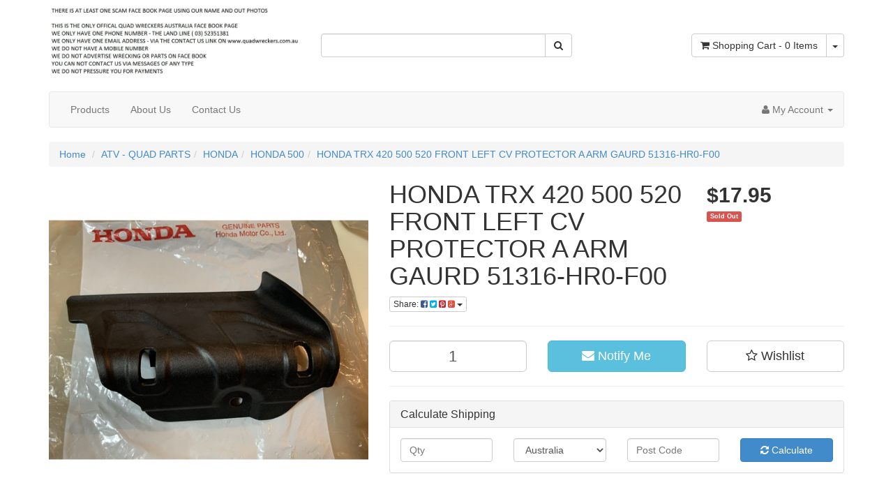

--- FILE ---
content_type: text/html; charset=utf-8
request_url: https://www.quadwreckers.com.au/honda-trx-420-500-520-front-left-cv-protector-a-ar
body_size: 25103
content:
<!DOCTYPE html>
<html lang="en">
<head>
<meta http-equiv="Content-Type" content="text/html; charset=utf-8"/>
<meta name="keywords" content="HONDA,HONDA TRX 420 500 520 FRONT LEFT CV PROTECTOR A ARM GAURD 51316-HR0-F00"/>
<meta name="description" content="HONDA TRX 420 500 520 FRONT LEFT CV PROTECTOR A ARM GAURD 51316-HR0-F00"/>
<meta name="viewport" content="width=device-width, initial-scale=1.0, user-scalable=0"/>
<meta property="og:image" content="https://www.quadwreckers.com.au/assets/full/51316-HR0-F00.jpg?20240629212223"/>
<meta property="og:title" content="HONDA TRX 420 500 520 FRONT LEFT CV PROTECTOR A ARM GAURD 51316-HR0-F00"/>
<meta property="og:site_name" content="quad wreckers australia"/>
<meta property="og:type" content="website"/>
<meta property="og:url" content="https://www.quadwreckers.com.auhttps://www.quadwreckers.com.au/honda-trx-420-500-520-front-left-cv-protector-a-ar"/>
<meta property="og:description" content="HONDA TRX 420 500 520 FRONT LEFT CV PROTECTOR A ARM GAURD 51316-HR0-F00"/>

<title>HONDA TRX 420 500 520 FRONT LEFT CV PROTECTOR A ARM GAURD 51316-HR0-F00</title>
<link rel="canonical" href="https://www.quadwreckers.com.au/honda-trx-420-500-520-front-left-cv-protector-a-ar"/>
<link rel="shortcut icon" href="https://www.quadwreckers.com.au/assets/favicon_logo.png"/>
<link class="theme-selector" rel="stylesheet" type="text/css" href="/assets/themes/skeletal/css/app.css?1759387039" media="all"/>
<link rel="stylesheet" type="text/css" href="/assets/themes/skeletal/css/style.css?1759387039" media="all"/>
<link rel="stylesheet" type="text/css" href="https://maxcdn.bootstrapcdn.com/font-awesome/4.4.0/css/font-awesome.min.css" media="all"/>
<link rel="stylesheet" type="text/css" href="https://cdn.neto.com.au/assets/neto-cdn/jquery_ui/1.11.1/css/custom-theme/jquery-ui-1.8.18.custom.css" media="all"/>
<link rel="stylesheet" type="text/css" href="https://cdn.neto.com.au/assets/neto-cdn/fancybox/2.1.5/jquery.fancybox.css" media="all"/>
<!--[if lte IE 8]>
	<script type="text/javascript" src="https://cdn.neto.com.au/assets/neto-cdn/html5shiv/3.7.0/html5shiv.js"></script>
	<script type="text/javascript" src="https://cdn.neto.com.au/assets/neto-cdn/respond.js/1.3.0/respond.min.js"></script>
<![endif]-->
<!-- Begin: Script 92 -->
<script src="https://js.stripe.com/v3/"></script>
<!-- End: Script 92 -->
<!-- Begin: Script 104 -->
<script
src="https://www.paypal.com/sdk/js?client-id=ARgJYnmK-gAgHdOkMWAWHHSt4QSdOsjDuO-JReSUE-874ZPMPnVDEpJPXKTCK3m_o2feJ-OgvfxeuXtW&currency=AUD&components=messages"
data-namespace="PayPalSDK">
</script>
<!-- End: Script 104 -->

</head>
<body id="n_product" class="n_skeletal">
<div class="container wrapper-header">
	<div class="row row-padded">
		<div class="col-xs-12 col-sm-4 wrapper-logo">
			<a href="https://www.quadwreckers.com.au" title="quad wreckers australia">
				<img class="logo" src="/assets/website_logo.png" alt="quad wreckers australia"/>
			</a>
		</div>
		<div class="col-xs-12 col-sm-4">
			<div class="header-search">
				<form name="productsearch" method="get" action="/">
					<input type="hidden" name="rf" value="kw"/>
					<div class="input-group">
						<input class="form-control ajax_search" value="" id="name_search" autocomplete="off" name="kw" type="text"/>
						<span class="input-group-btn">
							<button type="submit" value="Search" class="btn btn-default"><i class="fa fa-search"></i></button>
						</span>
					</div>
				</form>
			</div>
		</div>
		<div class="hidden-xs col-sm-4 text-right">
			<div id="header-cart" class="btn-group">
				<a href="https://www.quadwreckers.com.au/_mycart?tkn=cart&ts=1769068587378363" class="btn btn-default" id="cartcontentsheader">
					<i class="fa fa-shopping-cart"></i> <span class="visible-lg visible-inline-lg">Shopping Cart</span> - <span rel="a2c_item_count">0</span> Items
				</a>
				<a href="#" class="btn btn-default dropdown-toggle" data-toggle="dropdown"><span class="caret"></span></a>
				<ul class="dropdown-menu">
					<li class="box" id="neto-dropdown">
						<div class="body padding" id="cartcontents"></div>
						<div class="footer"></div>
					</li>
				</ul>
			</div>
		</div>
	</div>
	<div class="row">
		<div class="col-xs-12">
			<div class="navbar navbar-default">
				<div class="navbar-header">
					<ul class="navigation-list list-inline visible-xs nMobileNav">
						<li><a href="#" class="nToggleMenu" data-target=".navbar-responsive-collapse"><span class="icon"><i class="fa fa-bars"></i></span><br>
						Menu</a></li>
						<li><a href="/products"><span class="icon"><i class="fa fa-gift"></i></span><br>
						Shop</a></li>
						<li><a href="https://www.quadwreckers.com.au/_mycart?tkn=cart&ts=1769068587178557"><span class="icon"><i class="fa fa-shopping-cart"></i></span><br>
						Cart (<span rel="a2c_item_count">0</span>)</a></li>
						<li><a href="/_myacct/"><span class="icon"><i class="fa fa-user"></i></span><br>
						Account</a></li>
					</ul>
				</div>
				<div class="navbar-collapse collapse navbar-responsive-collapse">
					<ul class="nav navbar-nav">
						<li class=""> <a href="/products/" >Products </a>
										</li><li class=""> <a href="/about-us/" >About Us </a>
										</li><li class=""> <a href="/form/contact-us/" >Contact Us </a>
										</li>
						</ul>
					<ul class="nav navbar-nav navbar-right hidden-xs">
						<li class="lv1-li navbar-right dropdown dropdown-hover"> <a href="https://www.quadwreckers.com.au/_myacct" ><i class="fa fa-user"></i> <span class="visible-lg visible-inline-lg">My Account</span> <span class="caret"></span></a>
							<ul class="dropdown-menu pull-right">
								<li><a href="https://www.quadwreckers.com.au/_myacct">Account Home</a></li>
								<li><a href="https://www.quadwreckers.com.au/_myacct#orders">Orders</a></li>
								<li><a href="https://www.quadwreckers.com.au/_myacct#quotes">Quotes</a></li>
								<li><a href="https://www.quadwreckers.com.au/_myacct/payrec">Pay Invoices</a></li>
								<li><a href="https://www.quadwreckers.com.au/_myacct/favourites">Favourites</a></li>
								<li><a href="https://www.quadwreckers.com.au/_myacct/wishlist">Wishlists</a></li>
								<li><a href="https://www.quadwreckers.com.au/_myacct/warranty">Resolution Centre</a></li>
								<li><a href="https://www.quadwreckers.com.au/_myacct/edit_account">Edit My Details</a></li>
								<li><a href="https://www.quadwreckers.com.au/_myacct/edit_address">Edit My Address Book</a></li>
								<li class="divider"></li>
								<span nloader-content-id="3lK5awY9OHLVcufggHk9AolVIRsfPre5VE9B0FC9oQM4aRuy77rwMz-AvD2G3RY79UGsf-03B6tEwCHzjdbuxA" nloader-content="[base64]" nloader-data="fAAXkGJSex6IY_XtdLWPKuPwLsB1fPFinsUPX8luDp8"></span></ul>
						</li>
					</ul>
				</div>
			</div>
		</div>
	</div>
</div>
<div id="main-content" class="container" role="main">
	<div class="row">
<div class="col-xs-12">
	<ul class="breadcrumb">
		<li><a href="https://www.quadwreckers.com.au">Home</a></li>
		<li><a href="/atv-quad-parts/">ATV -    QUAD PARTS</a></li><li><a href="/atv-quad-parts/honda/">HONDA</a></li><li><a href="/atv-quad-parts/honda/honda-500/">HONDA 500</a></li><li><a href="/honda-trx-420-500-520-front-left-cv-protector-a-ar">HONDA TRX 420 500 520 FRONT LEFT CV PROTECTOR A ARM GAURD 51316-HR0-F00</a></li>
	</ul>
	<div class="row">
		<div class="col-sm-5">
			<div id="_jstl__images"><input type="hidden" id="_jstl__images_k0" value="template"/><input type="hidden" id="_jstl__images_v0" value="aW1hZ2Vz"/><input type="hidden" id="_jstl__images_k1" value="type"/><input type="hidden" id="_jstl__images_v1" value="aXRlbQ"/><input type="hidden" id="_jstl__images_k2" value="onreload"/><input type="hidden" id="_jstl__images_v2" value=""/><input type="hidden" id="_jstl__images_k3" value="content_id"/><input type="hidden" id="_jstl__images_v3" value="276"/><input type="hidden" id="_jstl__images_k4" value="sku"/><input type="hidden" id="_jstl__images_v4" value="51316-HR0-F00"/><input type="hidden" id="_jstl__images_k5" value="preview"/><input type="hidden" id="_jstl__images_v5" value="y"/><div id="_jstl__images_r"><meta property="og:image" content=""/>

<div class="main-image text-center">
	<a href="/assets/full/51316-HR0-F00.jpg?20240629212223" class=" fancybox" rel="product_images">
		<div class="zoom">
			<img src="/assets/full/51316-HR0-F00.jpg?20240629212223" class="hidden">
			<img src="/assets/thumbL/51316-HR0-F00.jpg?20240629212223" rel="itmimg51316-HR0-F00" alt="HONDA TRX 420 500 520 FRONT LEFT CV PROTECTOR A ARM GAURD 51316-HR0-F00" border="0" id="main-image" itemprop="image">
		</div>
	</a>
</div>
<div class="clear"></div><br />

<div class="clear"></div>
<div class="row">
<div class="col-xs-3">
			<a href="/assets/alt_1/51316-HR0-F00.jpg?20240629212226" class="fancybox" rel="product_images" title="Large View">
				<img src="/assets/alt_1_thumb/51316-HR0-F00.jpg?20240629212226" border="0" class="img-responsive product-image-small" title="Large View">
			</a>
		</div>
</div></div></div>
		</div>
		<div class="col-sm-7">
			<div id="_jstl__header"><input type="hidden" id="_jstl__header_k0" value="template"/><input type="hidden" id="_jstl__header_v0" value="aGVhZGVy"/><input type="hidden" id="_jstl__header_k1" value="type"/><input type="hidden" id="_jstl__header_v1" value="aXRlbQ"/><input type="hidden" id="_jstl__header_k2" value="preview"/><input type="hidden" id="_jstl__header_v2" value="y"/><input type="hidden" id="_jstl__header_k3" value="sku"/><input type="hidden" id="_jstl__header_v3" value="51316-HR0-F00"/><input type="hidden" id="_jstl__header_k4" value="content_id"/><input type="hidden" id="_jstl__header_v4" value="276"/><input type="hidden" id="_jstl__header_k5" value="onreload"/><input type="hidden" id="_jstl__header_v5" value=""/><div id="_jstl__header_r"><div itemscope itemtype="http://schema.org/Product" class="row">
	<div class="wrapper-product-title col-sm-8">
		<h1 itemprop="name">HONDA TRX 420 500 520 FRONT LEFT CV PROTECTOR A ARM GAURD 51316-HR0-F00</h1>
		<div class="dropdown">
			<button class="btn btn-default btn-xs dropdown-toggle" type="button" id="dropdownMenu1" data-toggle="dropdown" aria-expanded="true">
				Share: <i class="fa fa-facebook-square text-facebook"></i>
				<i class="fa fa-twitter-square text-twitter"></i>
				<i class="fa fa-pinterest-square text-pinterest"></i>
				<i class="fa fa-google-plus-square text-google-plus"></i>
				<span class="caret"></span>
			</button>
			<ul class="dropdown-menu" role="menu" aria-labelledby="dropdownMenu1">
				<li role="presentation"><a class="js-social-share" role="menuitem" tabindex="-1" href="//www.facebook.com/sharer/sharer.php?u=https%3A%2F%2Fwww.quadwreckers.com.au%2Fhonda-trx-420-500-520-front-left-cv-protector-a-ar"><i class="fa fa-facebook-square text-facebook"></i> Facebook</a></li>
				<li role="presentation"><a class="js-social-share" role="menuitem" tabindex="-1" href="//twitter.com/intent/tweet/?text=HONDA%20TRX%20420%20500%20520%20FRONT%20LEFT%20CV%20PROTECTOR%20A%20ARM%20GAURD%2051316-HR0-F00&amp;url=https%3A%2F%2Fwww.quadwreckers.com.au%2Fhonda-trx-420-500-520-front-left-cv-protector-a-ar"><i class="fa fa-twitter-square text-twitter"></i> Twitter</a></li>
				<li role="presentation"><a class="js-social-share" role="menuitem" tabindex="-1" href="//www.pinterest.com/pin/create/button/?url=https%3A%2F%2Fwww.quadwreckers.com.au%2Fhonda-trx-420-500-520-front-left-cv-protector-a-ar&amp;media=https%3A%2F%2Fwww.quadwreckers.com.au%2Fassets%2Ffull%2F51316-HR0-F00.jpg%3F20240629212223&amp;description=HONDA%20TRX%20420%20500%20520%20FRONT%20LEFT%20CV%20PROTECTOR%20A%20ARM%20GAURD%2051316-HR0-F00"><i class="fa fa-pinterest-square text-pinterest"></i> Pinterest</a></li>
				<li role="presentation"><a class="js-social-share" role="menuitem" tabindex="-1" href="//plus.google.com/share?url=https%3A%2F%2Fwww.quadwreckers.com.au%2Fhonda-trx-420-500-520-front-left-cv-protector-a-ar"><i class="fa fa-google-plus-square text-google-plus"></i> Google+</a></li>
			</ul>
		</div>
	</div>
	<div itemprop="offers" itemscope itemtype="http://schema.org/Offer" class="wrapper-pricing col-sm-4">
			<meta itemprop="priceCurrency" content="AUD">
			<div class="productprice productpricetext" itemprop="price">
					$17.95
				</div>
				<span itemprop="availability" content="out_of_stock" class="label label-danger">Sold Out</span>
			</div>
	</div>
<!-- ggrgrhrherher --></div></div>
			<form>
				
				
				</form>
			<div id="_jstl__buying_options"><input type="hidden" id="_jstl__buying_options_k0" value="template"/><input type="hidden" id="_jstl__buying_options_v0" value="YnV5aW5nX29wdGlvbnM"/><input type="hidden" id="_jstl__buying_options_k1" value="type"/><input type="hidden" id="_jstl__buying_options_v1" value="aXRlbQ"/><input type="hidden" id="_jstl__buying_options_k2" value="preview"/><input type="hidden" id="_jstl__buying_options_v2" value="y"/><input type="hidden" id="_jstl__buying_options_k3" value="sku"/><input type="hidden" id="_jstl__buying_options_v3" value="51316-HR0-F00"/><input type="hidden" id="_jstl__buying_options_k4" value="content_id"/><input type="hidden" id="_jstl__buying_options_v4" value="276"/><input type="hidden" id="_jstl__buying_options_k5" value="onreload"/><input type="hidden" id="_jstl__buying_options_v5" value=""/><div id="_jstl__buying_options_r"><div class="extra-options">
	
	<hr />
	<!-- PRODUCT OPTIONS -->
	

	
	
	
	<form class="buying-options">
		<input type="hidden" id="model2SdBt51316-HR0-F00" name="model" value="HONDA TRX 420 500 520 FRONT LEFT CV PROTECTOR A ARM GAURD 51316-HR0-F00">
		<input type="hidden" id="thumb2SdBt51316-HR0-F00" name="thumb" value="/assets/thumb/51316-HR0-F00.jpg?20240629212223">
		<input type="hidden" id="sku2SdBt51316-HR0-F00" name="sku" value="51316-HR0-F00">
		<div class="row btn-stack">
			<div class="col-xs-12 col-md-4">
				<input type="number" min="0" class="form-control qty input-lg" id="qty2SdBt51316-HR0-F00" name="qty" value="1" size="2"/>
			</div>
			<div class="col-xs-12 col-md-4">
				<a class="btn btn-info btn-lg btn-block" data-toggle="modal" data-target="#notifymodal"><i class="fa fa-envelope"></i> Notify Me</a>
				</div>
			<div class="col-xs-12 col-md-4">
				<div class="product-wishlist">
						<span nloader-content-id="wU_IB2bk6PelSW-9WHdq7f8NJQETZSuqK_a-5D0O6rs6FqflNdgUzIVxflP7JBJ2CDslPTumsIvCa1fS_Vx5Ls" nloader-content="[base64]" nloader-data="[base64]"></span>
					</div>
				</div>
		</div>
	</form>
	<hr/>
	<div class="panel panel-default" id="shipbox">
		<div class="panel-heading">
			<h3 class="panel-title">Calculate Shipping</h3>
		</div>
		<div class="panel-body">
			<div class="row btn-stack">
				<div class="col-xs-12 col-md-3">
					<input type="number" name="input" id="n_qty" value="" size="2" class="form-control" placeholder="Qty">
				</div>
				<div class="col-xs-12 col-md-3">
					<select id="country" class="form-control">
						<option value="AU" selected>Australia</option><option value="AF" >Afghanistan</option><option value="AX" >Aland Islands</option><option value="AL" >Albania</option><option value="DZ" >Algeria</option><option value="AS" >American Samoa</option><option value="AD" >Andorra</option><option value="AO" >Angola</option><option value="AI" >Anguilla</option><option value="AQ" >Antarctica</option><option value="AG" >Antigua and Barbuda</option><option value="AR" >Argentina</option><option value="AM" >Armenia</option><option value="AW" >Aruba</option><option value="AT" >Austria</option><option value="AZ" >Azerbaijan</option><option value="BS" >Bahamas</option><option value="BH" >Bahrain</option><option value="BD" >Bangladesh</option><option value="BB" >Barbados</option><option value="BY" >Belarus</option><option value="BE" >Belgium</option><option value="BZ" >Belize</option><option value="BJ" >Benin</option><option value="BM" >Bermuda</option><option value="BT" >Bhutan</option><option value="BO" >Bolivia, Plurinational State of</option><option value="BQ" >Bonaire, Sint Eustatius and Saba</option><option value="BA" >Bosnia and Herzegovina</option><option value="BW" >Botswana</option><option value="BV" >Bouvet Island</option><option value="BR" >Brazil</option><option value="IO" >British Indian Ocean Territory</option><option value="BN" >Brunei Darussalam</option><option value="BG" >Bulgaria</option><option value="BF" >Burkina Faso</option><option value="BI" >Burundi</option><option value="KH" >Cambodia</option><option value="CM" >Cameroon</option><option value="CA" >Canada</option><option value="CV" >Cape Verde</option><option value="KY" >Cayman Islands</option><option value="CF" >Central African Republic</option><option value="TD" >Chad</option><option value="CL" >Chile</option><option value="CN" >China</option><option value="CX" >Christmas Island</option><option value="CC" >Cocos (Keeling) Islands</option><option value="CO" >Colombia</option><option value="KM" >Comoros</option><option value="CG" >Congo</option><option value="CD" >Congo, the Democratic Republic of the</option><option value="CK" >Cook Islands</option><option value="CR" >Costa Rica</option><option value="CI" >Cote d'Ivoire</option><option value="HR" >Croatia</option><option value="CU" >Cuba</option><option value="CW" >Curaçao</option><option value="CY" >Cyprus</option><option value="CZ" >Czech Republic</option><option value="DK" >Denmark</option><option value="DJ" >Djibouti</option><option value="DM" >Dominica</option><option value="DO" >Dominican Republic</option><option value="EC" >Ecuador</option><option value="EG" >Egypt</option><option value="SV" >El Salvador</option><option value="GQ" >Equatorial Guinea</option><option value="ER" >Eritrea</option><option value="EE" >Estonia</option><option value="SZ" >Eswatini, Kingdom of</option><option value="ET" >Ethiopia</option><option value="FK" >Falkland Islands (Malvinas)</option><option value="FO" >Faroe Islands</option><option value="FJ" >Fiji</option><option value="FI" >Finland</option><option value="FR" >France</option><option value="GF" >French Guiana</option><option value="PF" >French Polynesia</option><option value="TF" >French Southern Territories</option><option value="GA" >Gabon</option><option value="GM" >Gambia</option><option value="GE" >Georgia</option><option value="DE" >Germany</option><option value="GH" >Ghana</option><option value="GI" >Gibraltar</option><option value="GR" >Greece</option><option value="GL" >Greenland</option><option value="GD" >Grenada</option><option value="GP" >Guadeloupe</option><option value="GU" >Guam</option><option value="GT" >Guatemala</option><option value="GG" >Guernsey</option><option value="GN" >Guinea</option><option value="GW" >Guinea-Bissau</option><option value="GY" >Guyana</option><option value="HT" >Haiti</option><option value="HM" >Heard Island and McDonald Islands</option><option value="VA" >Holy See (Vatican City State)</option><option value="HN" >Honduras</option><option value="HK" >Hong Kong</option><option value="HU" >Hungary</option><option value="IS" >Iceland</option><option value="IN" >India</option><option value="ID" >Indonesia</option><option value="IR" >Iran, Islamic Republic of</option><option value="IQ" >Iraq</option><option value="IE" >Ireland</option><option value="IM" >Isle of Man</option><option value="IL" >Israel</option><option value="IT" >Italy</option><option value="JM" >Jamaica</option><option value="JP" >Japan</option><option value="JE" >Jersey</option><option value="JO" >Jordan</option><option value="KZ" >Kazakhstan</option><option value="KE" >Kenya</option><option value="KI" >Kiribati</option><option value="KP" >Korea, Democratic People's Republic of</option><option value="KR" >Korea, Republic of</option><option value="XK" >Kosovo</option><option value="KW" >Kuwait</option><option value="KG" >Kyrgyzstan</option><option value="LA" >Lao People's Democratic Republic</option><option value="LV" >Latvia</option><option value="LB" >Lebanon</option><option value="LS" >Lesotho</option><option value="LR" >Liberia</option><option value="LY" >Libya</option><option value="LI" >Liechtenstein</option><option value="LT" >Lithuania</option><option value="LU" >Luxembourg</option><option value="MO" >Macao</option><option value="MG" >Madagascar</option><option value="MW" >Malawi</option><option value="MY" >Malaysia</option><option value="MV" >Maldives</option><option value="ML" >Mali</option><option value="MT" >Malta</option><option value="MH" >Marshall Islands</option><option value="MQ" >Martinique</option><option value="MR" >Mauritania</option><option value="MU" >Mauritius</option><option value="YT" >Mayotte</option><option value="MX" >Mexico</option><option value="FM" >Micronesia, Federated States of</option><option value="MD" >Moldova, Republic of</option><option value="MC" >Monaco</option><option value="MN" >Mongolia</option><option value="ME" >Montenegro</option><option value="MS" >Montserrat</option><option value="MA" >Morocco</option><option value="MZ" >Mozambique</option><option value="MM" >Myanmar</option><option value="NA" >Namibia</option><option value="NR" >Nauru</option><option value="NP" >Nepal</option><option value="NL" >Netherlands</option><option value="NC" >New Caledonia</option><option value="NZ" >New Zealand</option><option value="NI" >Nicaragua</option><option value="NE" >Niger</option><option value="NG" >Nigeria</option><option value="NU" >Niue</option><option value="NF" >Norfolk Island</option><option value="MK" >North Macedonia, Republic of</option><option value="MP" >Northern Mariana Islands</option><option value="NO" >Norway</option><option value="OM" >Oman</option><option value="PK" >Pakistan</option><option value="PW" >Palau</option><option value="PS" >Palestine, State of</option><option value="PA" >Panama</option><option value="PG" >Papua New Guinea</option><option value="PY" >Paraguay</option><option value="PE" >Peru</option><option value="PH" >Philippines</option><option value="PN" >Pitcairn</option><option value="PL" >Poland</option><option value="PT" >Portugal</option><option value="PR" >Puerto Rico</option><option value="QA" >Qatar</option><option value="RE" >Reunion</option><option value="RO" >Romania</option><option value="RU" >Russian Federation</option><option value="RW" >Rwanda</option><option value="BL" >Saint Barthélemy</option><option value="SH" >Saint Helena, Ascension and Tristan da Cunha</option><option value="KN" >Saint Kitts and Nevis</option><option value="LC" >Saint Lucia</option><option value="MF" >Saint Martin (French part)</option><option value="PM" >Saint Pierre and Miquelon</option><option value="VC" >Saint Vincent and the Grenadines</option><option value="WS" >Samoa</option><option value="SM" >San Marino</option><option value="ST" >Sao Tome and Principe</option><option value="SA" >Saudi Arabia</option><option value="SN" >Senegal</option><option value="RS" >Serbia</option><option value="SC" >Seychelles</option><option value="SL" >Sierra Leone</option><option value="SG" >Singapore</option><option value="SX" >Sint Maarten (Dutch part)</option><option value="SK" >Slovakia</option><option value="SI" >Slovenia</option><option value="SB" >Solomon Islands</option><option value="SO" >Somalia</option><option value="ZA" >South Africa</option><option value="GS" >South Georgia and the South Sandwich Islands</option><option value="SS" >South Sudan</option><option value="ES" >Spain</option><option value="LK" >Sri Lanka</option><option value="SD" >Sudan</option><option value="SR" >Suriname</option><option value="SJ" >Svalbard and Jan Mayen</option><option value="SE" >Sweden</option><option value="CH" >Switzerland</option><option value="SY" >Syrian Arab Republic</option><option value="TW" >Taiwan</option><option value="TJ" >Tajikistan</option><option value="TZ" >Tanzania, United Republic of</option><option value="TH" >Thailand</option><option value="TL" >Timor-Leste</option><option value="TG" >Togo</option><option value="TK" >Tokelau</option><option value="TO" >Tonga</option><option value="TT" >Trinidad and Tobago</option><option value="TN" >Tunisia</option><option value="TR" >Turkey</option><option value="TM" >Turkmenistan</option><option value="TC" >Turks and Caicos Islands</option><option value="TV" >Tuvalu</option><option value="UG" >Uganda</option><option value="UA" >Ukraine</option><option value="AE" >United Arab Emirates</option><option value="GB" >United Kingdom</option><option value="US" >United States</option><option value="UM" >United States Minor Outlying Islands</option><option value="UY" >Uruguay</option><option value="UZ" >Uzbekistan</option><option value="VU" >Vanuatu</option><option value="VE" >Venezuela, Bolivarian Republic of</option><option value="VN" >Vietnam</option><option value="VG" >Virgin Islands, British</option><option value="VI" >Virgin Islands, U.S.</option><option value="WF" >Wallis and Futuna</option><option value="EH" >Western Sahara</option><option value="YE" >Yemen</option><option value="ZM" >Zambia</option><option value="ZW" >Zimbabwe</option>
					</select>
				</div>
				<div class="col-xs-12 col-md-3">
					<input type="text" name="input" id="zip" value="" size="5" class="form-control" placeholder="Post Code">
				</div>
				<div class="col-xs-12 col-md-3">
					<button type="button" class="btn btn-block btn-primary btn-loads" data-loading-text="<i class='fa fa-refresh fa-spin' style='font-size: 14px'></i>" onClick="javascript:$.load_ajax_template('_buying_options', {'showloading': '1', 'sku': '51316-HR0-F00', 'qty': $('#n_qty').val() , 'ship_zip': $('#zip').val(), 'ship_country': $('#country').val()}),$(this).button('loading');" title="Calculate"><i class="fa fa-refresh"></i> Calculate</button>
				</div>
			</div>
			
		</div>
	</div>
	<!-- End Shipping Options -->
	</div>

<div class="modal fade notifymodal" id="notifymodal">
	<div class="modal-dialog">
		<div class="modal-content">
			<div class="modal-header">
				<h4 class="modal-title">Notify me when back in stock</h4>
			</div>
			<div class="modal-body">
				<div class="form-group">
					<label>Your Name</label>
					<input placeholder="Jane Smith" name="from_name" id="from_name" type="text" class="form-control" value="">
				</div>
				<div class="form-group">
					<label>Your Email Address</label>
					<input placeholder="jane.smith@test.com.au" name="from" id="from" type="email" class="form-control" value="">
				</div>
			</div>
			<div class="modal-footer">
				<input class="btn btn-danger" type="button" data-dismiss="modal" value="Cancel">
				<input class="btn btn-success" type="button" data-dismiss="modal" value="Save My Details" onClick="javascript:$.addNotifyBackInStock('51316-HR0-F00', '');">
			</div>
		</div><!-- /.modal-content -->
	</div>
</div></div></div>
			</div>
	</div>
	<div class="row">
		<div class="col-xs-12">
			
			
			<div class="tabbable">
				<ul class="nav nav-tabs">
					<li class="active">
						<a href="#description" data-toggle="tab">Description</a>
					</li>
					<li>
						<a href="#specifications" data-toggle="tab">Specifications</a>
					</li>
					</ul>
				<div class="tab-content">
					<div class="tab-pane active" id="description">
						<div class="productdetails">
							<p>BRAND NEW GENUINE HONDA&nbsp;</p>

<p>FRONT <strong>LEFT </strong>HAND CV PROTECTOR / A ARM GUARD</p>

<p>BOLTS ON THE LOWER A ARM</p>

<p>SEE PICS&nbsp;</p>

<p>SUITS&nbsp;</p>

<p>HONDA TRX 420 ALL MODELS 2007 - 2022</p>

<p>HONDA TRX 500 ALL FUEL INJECTED MODELS 2012 - 2019</p>

<p>HONDA TRX 520 ALL MODELS 2020 - 2022</p>

						</div>
						<p class="small">
							(<span itemprop="productID">51316-HR0-F00</span>)
						</p>
					</div>
					<div class="tab-pane" id="specifications">
						<table class="table">
							<tbody>
								<tr>
									<td><strong>SKU</strong></td>
									<td>51316-HR0-F00</td>
								</tr>
								<tr>
									<td><strong>Brand</strong></td>
									<td>HONDA</td>
								</tr>
								<tr>
									<td><strong>Shipping Weight</strong></td>
									<td>0.5000kg</td>
								</tr>
								<tr>
									<td><strong>Shipping Width</strong></td>
									<td>0.200m</td>
								</tr>
								<tr>
									<td><strong>Shipping Height</strong></td>
									<td>0.040m</td>
								</tr>
								<tr>
									<td><strong>Shipping Length</strong></td>
									<td>0.180m</td>
								</tr>
								<tr>
									<td><strong>Shipping Cubic</strong></td>
									<td>0.001440000m3</td>
								</tr>
								</tbody>
						</table>
					</div>
					</div><!--/.tab-content-->
			</div><!--/.tabbable-->
			
			
			<hr />
				<h3>Others Also Bought</h3>
				<br />
				<div class="row"><div class="wrapper-thumbnail col-xs-8 col-sm-6 col-md-4 col-lg-3">
	<div class="thumbnail" itemscope itemtype="http://schema.org/Product">
		<a href="https://www.quadwreckers.com.au/honda-trx-300-big-red-fourtrax-2x4-4x4-kick-start" class="thumbnail-image">
			<img src="/assets/thumb/N1856.jpg?20200710031520" class="product-image" alt="HONDA TRX 300 BIG RED FOURTRAX 2X4 4X4 KICK START / STARTER RED PLASTIC COVER " rel="itmimgN1856">
		</a>
		<div class="caption">
			<h3 itemprop="name"><a href="https://www.quadwreckers.com.au/honda-trx-300-big-red-fourtrax-2x4-4x4-kick-start" title="HONDA TRX 300 BIG RED FOURTRAX 2X4 4X4 KICK START / STARTER RED PLASTIC COVER ">HONDA TRX 300 BIG RED FOURTRAX 2X4 4X4 KICK START </a></h3>
			<p class="price" itemprop="offers" itemscope itemtype="http://schema.org/Offer">
				<span itemprop="price">$79.95</span>
				<meta itemprop="priceCurrency" content="AUD">
			</p>
			 
			<form class="form-inline buying-options">
				<input type="hidden" id="sku0zDpKN1856" name="sku0zDpKN1856" value="N1856">
				<input type="hidden" id="model0zDpKN1856" name="model0zDpKN1856" value="HONDA TRX 300 BIG RED FOURTRAX 2X4 4X4 KICK START / STARTER RED PLASTIC COVER ">
				<input type="hidden" id="thumb0zDpKN1856" name="thumb0zDpKN1856" value="/assets/thumb/N1856.jpg?20200710031520">
				<input type="hidden" id="qty0zDpKN1856" name="qty0zDpKN1856" value="1" class="input-tiny">
				<button type="button" title="Add to Cart" class="addtocart btn-primary btn btn-block btn-loads" rel="0zDpKN1856" data-loading-text="<i class='fa fa-spinner fa-spin' style='font-size: 14px'></i>">Add to Cart</button>
				</form>
			 
		</div>
		<div class="savings-container">
			</div>
	</div>
</div>
<div class="wrapper-thumbnail col-xs-8 col-sm-6 col-md-4 col-lg-3">
	<div class="thumbnail" itemscope itemtype="http://schema.org/Product">
		<a href="https://www.quadwreckers.com.au/honda-trx-250-350-420-500-520-hand-brake-lever-ret" class="thumbnail-image">
			<img src="/assets/thumb/53193-HF1-830.jpg?20230817213358" class="product-image" alt="HONDA TRX 250 350 420 500 520 HAND BRAKE LEVER RETURN SPRING 53193-HF1-830" rel="itmimg53193-HF1-830">
		</a>
		<div class="caption">
			<h3 itemprop="name"><a href="https://www.quadwreckers.com.au/honda-trx-250-350-420-500-520-hand-brake-lever-ret" title="HONDA TRX 250 350 420 500 520 HAND BRAKE LEVER RETURN SPRING 53193-HF1-830">HONDA TRX 250 350 420 500 520 HAND BRAKE LEVER RET</a></h3>
			<p class="price" itemprop="offers" itemscope itemtype="http://schema.org/Offer">
				<span itemprop="price">$14.95</span>
				<meta itemprop="priceCurrency" content="AUD">
			</p>
			 
			<form class="form-inline buying-options">
				<input type="hidden" id="skucEPVD53193-HF1-830" name="skucEPVD53193-HF1-830" value="53193-HF1-830">
				<input type="hidden" id="modelcEPVD53193-HF1-830" name="modelcEPVD53193-HF1-830" value="HONDA TRX 250 350 420 500 520 HAND BRAKE LEVER RETURN SPRING 53193-HF1-830">
				<input type="hidden" id="thumbcEPVD53193-HF1-830" name="thumbcEPVD53193-HF1-830" value="/assets/thumb/53193-HF1-830.jpg?20230817213358">
				<input type="hidden" id="qtycEPVD53193-HF1-830" name="qtycEPVD53193-HF1-830" value="1" class="input-tiny">
				<button type="button" title="Add to Cart" class="addtocart btn-primary btn btn-block btn-loads" rel="cEPVD53193-HF1-830" data-loading-text="<i class='fa fa-spinner fa-spin' style='font-size: 14px'></i>">Add to Cart</button>
				</form>
			 
		</div>
		<div class="savings-container">
			</div>
	</div>
</div>
<div class="wrapper-thumbnail col-xs-8 col-sm-6 col-md-4 col-lg-3">
	<div class="thumbnail" itemscope itemtype="http://schema.org/Product">
		<a href="https://www.quadwreckers.com.au/honda-trx-420-2007-2013-black-plastic-left-and-rig" class="thumbnail-image">
			<img src="/assets/thumb/20465797.jpg?20250130211122" class="product-image" alt="HONDA TRX 420 2007 - 2013 BLACK PLASTIC LEFT AND RIGHT HAND TANK SIDE COVERS PAIR" rel="itmimg20465797">
		</a>
		<div class="caption">
			<h3 itemprop="name"><a href="https://www.quadwreckers.com.au/honda-trx-420-2007-2013-black-plastic-left-and-rig" title="HONDA TRX 420 2007 - 2013 BLACK PLASTIC LEFT AND RIGHT HAND TANK SIDE COVERS PAIR">HONDA TRX 420 2007 - 2013 BLACK PLASTIC LEFT AND R</a></h3>
			<p class="price" itemprop="offers" itemscope itemtype="http://schema.org/Offer">
				<span itemprop="price">$75.00</span>
				<meta itemprop="priceCurrency" content="AUD">
			</p>
			 
			<form class="form-inline buying-options">
				<input type="hidden" id="skulXgZJ20465797" name="skulXgZJ20465797" value="20465797">
				<input type="hidden" id="modellXgZJ20465797" name="modellXgZJ20465797" value="HONDA TRX 420 2007 - 2013 BLACK PLASTIC LEFT AND RIGHT HAND TANK SIDE COVERS PAIR">
				<input type="hidden" id="thumblXgZJ20465797" name="thumblXgZJ20465797" value="/assets/thumb/20465797.jpg?20250130211122">
				<input type="hidden" id="qtylXgZJ20465797" name="qtylXgZJ20465797" value="1" class="input-tiny">
				<button type="button" title="Add to Cart" class="addtocart btn-primary btn btn-block btn-loads" rel="lXgZJ20465797" data-loading-text="<i class='fa fa-spinner fa-spin' style='font-size: 14px'></i>">Add to Cart</button>
				</form>
			 
		</div>
		<div class="savings-container">
			</div>
	</div>
</div>
</div>
			<hr />
				<h3>More From This Category</h3>
				<br />
				<div class="row"><div class="wrapper-thumbnail col-xs-8 col-sm-6 col-md-4 col-lg-3">
	<div class="thumbnail" itemscope itemtype="http://schema.org/Product">
		<a href="https://www.quadwreckers.com.au/honda-trx-250-300-350-400-420-450-500-diff-filler" class="thumbnail-image">
			<img src="/assets/thumb/12361-035-000.jpg?20250815205912" class="product-image" alt="HONDA TRX 250 300 350 400 420 450 500 680 DIFF FILLER PLUG CAP &amp; ORING" rel="itmimg12361-035-000">
		</a>
		<div class="caption">
			<h3 itemprop="name"><a href="https://www.quadwreckers.com.au/honda-trx-250-300-350-400-420-450-500-diff-filler" title="HONDA TRX 250 300 350 400 420 450 500 680 DIFF FILLER PLUG CAP &amp; ORING">HONDA TRX 250 300 350 400 420 450 500 680 DIFF FIL</a></h3>
			<p class="price" itemprop="offers" itemscope itemtype="http://schema.org/Offer">
				<span itemprop="price">$15.95</span>
				<meta itemprop="priceCurrency" content="AUD">
			</p>
			 
			<form class="form-inline buying-options">
				<input type="hidden" id="skuUzDUQ12361-035-000" name="skuUzDUQ12361-035-000" value="12361-035-000">
				<input type="hidden" id="modelUzDUQ12361-035-000" name="modelUzDUQ12361-035-000" value="HONDA TRX 250 300 350 400 420 450 500 680 DIFF FILLER PLUG CAP &amp; ORING">
				<input type="hidden" id="thumbUzDUQ12361-035-000" name="thumbUzDUQ12361-035-000" value="/assets/thumb/12361-035-000.jpg?20250815205912">
				<input type="hidden" id="qtyUzDUQ12361-035-000" name="qtyUzDUQ12361-035-000" value="1" class="input-tiny">
				<button type="button" title="Add to Cart" class="addtocart btn-primary btn btn-block btn-loads" rel="UzDUQ12361-035-000" data-loading-text="<i class='fa fa-spinner fa-spin' style='font-size: 14px'></i>">Add to Cart</button>
				</form>
			 
		</div>
		<div class="savings-container">
			</div>
	</div>
</div>
<div class="wrapper-thumbnail col-xs-8 col-sm-6 col-md-4 col-lg-3">
	<div class="thumbnail" itemscope itemtype="http://schema.org/Product">
		<a href="https://www.quadwreckers.com.au/honda-trx-250-350-400-420-450-500-520-gear-shaft-l" class="thumbnail-image">
			<img src="/assets/thumb/91202-444-023.jpg?20230316125326" class="product-image" alt="HONDA TRX 250 350 400 420 450 500 520 GEAR SHAFT LEVER SEAL 91202-444-023" rel="itmimg91202-444-023">
		</a>
		<div class="caption">
			<h3 itemprop="name"><a href="https://www.quadwreckers.com.au/honda-trx-250-350-400-420-450-500-520-gear-shaft-l" title="HONDA TRX 250 350 400 420 450 500 520 GEAR SHAFT LEVER SEAL 91202-444-023">HONDA TRX 250 350 400 420 450 500 520 GEAR SHAFT L</a></h3>
			<p class="price" itemprop="offers" itemscope itemtype="http://schema.org/Offer">
				<span itemprop="price">$9.95</span>
				<meta itemprop="priceCurrency" content="AUD">
			</p>
			 
			<form class="form-inline buying-options">
				<input type="hidden" id="skuBaDXz91202-444-023" name="skuBaDXz91202-444-023" value="91202-444-023">
				<input type="hidden" id="modelBaDXz91202-444-023" name="modelBaDXz91202-444-023" value="HONDA TRX 250 350 400 420 450 500 520 GEAR SHAFT LEVER SEAL 91202-444-023">
				<input type="hidden" id="thumbBaDXz91202-444-023" name="thumbBaDXz91202-444-023" value="/assets/thumb/91202-444-023.jpg?20230316125326">
				<input type="hidden" id="qtyBaDXz91202-444-023" name="qtyBaDXz91202-444-023" value="1" class="input-tiny">
				<button type="button" title="Add to Cart" class="addtocart btn-primary btn btn-block btn-loads" rel="BaDXz91202-444-023" data-loading-text="<i class='fa fa-spinner fa-spin' style='font-size: 14px'></i>">Add to Cart</button>
				</form>
			 
		</div>
		<div class="savings-container">
			</div>
	</div>
</div>
<div class="wrapper-thumbnail col-xs-8 col-sm-6 col-md-4 col-lg-3">
	<div class="thumbnail" itemscope itemtype="http://schema.org/Product">
		<a href="https://www.quadwreckers.com.au/honda-trx-420-500-520-2014-fm1-fm2-tm1-fe-rear-dif" class="thumbnail-image">
			<img src="/assets/thumb/WPDIFFH05.jpg?20240820203643" class="product-image" alt="HONDA TRX 420 500 520 2014 + FM1 FM2 TM1 FE REAR DIFF ASSY DIFFERENTIAL AFTER MARKET" rel="itmimgWPDIFFH05">
		</a>
		<div class="caption">
			<h3 itemprop="name"><a href="https://www.quadwreckers.com.au/honda-trx-420-500-520-2014-fm1-fm2-tm1-fe-rear-dif" title="HONDA TRX 420 500 520 2014 + FM1 FM2 TM1 FE REAR DIFF ASSY DIFFERENTIAL AFTER MARKET">HONDA TRX 420 500 520 2014 + FM1 FM2 TM1 FE REAR D</a></h3>
			<p class="price" itemprop="offers" itemscope itemtype="http://schema.org/Offer">
				<span itemprop="price">$549.00</span>
				<meta itemprop="priceCurrency" content="AUD">
			</p>
			 
			<form class="form-inline buying-options">
				<input type="hidden" id="sku6CtvlWPDIFFH05" name="sku6CtvlWPDIFFH05" value="WPDIFFH05">
				<input type="hidden" id="model6CtvlWPDIFFH05" name="model6CtvlWPDIFFH05" value="HONDA TRX 420 500 520 2014 + FM1 FM2 TM1 FE REAR DIFF ASSY DIFFERENTIAL AFTER MARKET">
				<input type="hidden" id="thumb6CtvlWPDIFFH05" name="thumb6CtvlWPDIFFH05" value="/assets/thumb/WPDIFFH05.jpg?20240820203643">
				<input type="hidden" id="qty6CtvlWPDIFFH05" name="qty6CtvlWPDIFFH05" value="1" class="input-tiny">
				<button type="button" title="Add to Cart" class="addtocart btn-primary btn btn-block btn-loads" rel="6CtvlWPDIFFH05" data-loading-text="<i class='fa fa-spinner fa-spin' style='font-size: 14px'></i>">Add to Cart</button>
				</form>
			 
		</div>
		<div class="savings-container">
			</div>
	</div>
</div>
<div class="wrapper-thumbnail col-xs-8 col-sm-6 col-md-4 col-lg-3">
	<div class="thumbnail" itemscope itemtype="http://schema.org/Product">
		<a href="https://www.quadwreckers.com.au/honda-trx-420-500-520-2014-2023-front-wheel-bearin" class="thumbnail-image">
			<img src="/assets/thumb/AB251688.jpg?20200710035541" class="product-image" alt="HONDA TRX 420 500 520 2014 - 2023 FRONT WHEEL BEARING 1688" rel="itmimgAB251688">
		</a>
		<div class="caption">
			<h3 itemprop="name"><a href="https://www.quadwreckers.com.au/honda-trx-420-500-520-2014-2023-front-wheel-bearin" title="HONDA TRX 420 500 520 2014 - 2023 FRONT WHEEL BEARING 1688">HONDA TRX 420 500 520 2014 - 2023 FRONT WHEEL BEAR</a></h3>
			<p class="price" itemprop="offers" itemscope itemtype="http://schema.org/Offer">
				<span itemprop="price">$79.95</span>
				<meta itemprop="priceCurrency" content="AUD">
			</p>
			 
			<form class="form-inline buying-options">
				<input type="hidden" id="skuv3ECLAB251688" name="skuv3ECLAB251688" value="AB251688">
				<input type="hidden" id="modelv3ECLAB251688" name="modelv3ECLAB251688" value="HONDA TRX 420 500 520 2014 - 2023 FRONT WHEEL BEARING 1688">
				<input type="hidden" id="thumbv3ECLAB251688" name="thumbv3ECLAB251688" value="/assets/thumb/AB251688.jpg?20200710035541">
				<input type="hidden" id="qtyv3ECLAB251688" name="qtyv3ECLAB251688" value="1" class="input-tiny">
				<button type="button" title="Add to Cart" class="addtocart btn-primary btn btn-block btn-loads" rel="v3ECLAB251688" data-loading-text="<i class='fa fa-spinner fa-spin' style='font-size: 14px'></i>">Add to Cart</button>
				</form>
			 
		</div>
		<div class="savings-container">
			</div>
	</div>
</div>
<div class="wrapper-thumbnail col-xs-8 col-sm-6 col-md-4 col-lg-3">
	<div class="thumbnail" itemscope itemtype="http://schema.org/Product">
		<a href="https://www.quadwreckers.com.au/honda-tail-light-trx-250-420-500-520-700-xx-400-ex~23092038" class="thumbnail-image">
			<img src="/assets/thumb/WPELT01004.jpg?20250506202019" class="product-image" alt="HONDA TAIL LIGHT TRX 250 420 500 520 700 XX 400 EX MUV SXS LED replaces 33700-HN1-A71" rel="itmimgWPELT01004">
		</a>
		<div class="caption">
			<h3 itemprop="name"><a href="https://www.quadwreckers.com.au/honda-tail-light-trx-250-420-500-520-700-xx-400-ex~23092038" title="HONDA TAIL LIGHT TRX 250 420 500 520 700 XX 400 EX MUV SXS LED replaces 33700-HN1-A71">HONDA TAIL LIGHT TRX 250 420 500 520 700 XX 400 EX</a></h3>
			<p class="price" itemprop="offers" itemscope itemtype="http://schema.org/Offer">
				<span itemprop="price">$59.95</span>
				<meta itemprop="priceCurrency" content="AUD">
			</p>
			 
			<form class="form-inline buying-options">
				<input type="hidden" id="skuUS1jlWPELT01004" name="skuUS1jlWPELT01004" value="WPELT01004">
				<input type="hidden" id="modelUS1jlWPELT01004" name="modelUS1jlWPELT01004" value="HONDA TAIL LIGHT TRX 250 420 500 520 700 XX 400 EX MUV SXS LED replaces 33700-HN1-A71">
				<input type="hidden" id="thumbUS1jlWPELT01004" name="thumbUS1jlWPELT01004" value="/assets/thumb/WPELT01004.jpg?20250506202019">
				<input type="hidden" id="qtyUS1jlWPELT01004" name="qtyUS1jlWPELT01004" value="1" class="input-tiny">
				<button type="button" title="Add to Cart" class="addtocart btn-primary btn btn-block btn-loads" rel="US1jlWPELT01004" data-loading-text="<i class='fa fa-spinner fa-spin' style='font-size: 14px'></i>">Add to Cart</button>
				</form>
			 
		</div>
		<div class="savings-container">
			</div>
	</div>
</div>
<div class="wrapper-thumbnail col-xs-8 col-sm-6 col-md-4 col-lg-3">
	<div class="thumbnail" itemscope itemtype="http://schema.org/Product">
		<a href="https://www.quadwreckers.com.au/honda-trx-250-350-420-500-520-hand-brake-lever-ret" class="thumbnail-image">
			<img src="/assets/thumb/53193-HF1-830.jpg?20230817213358" class="product-image" alt="HONDA TRX 250 350 420 500 520 HAND BRAKE LEVER RETURN SPRING 53193-HF1-830" rel="itmimg53193-HF1-830">
		</a>
		<div class="caption">
			<h3 itemprop="name"><a href="https://www.quadwreckers.com.au/honda-trx-250-350-420-500-520-hand-brake-lever-ret" title="HONDA TRX 250 350 420 500 520 HAND BRAKE LEVER RETURN SPRING 53193-HF1-830">HONDA TRX 250 350 420 500 520 HAND BRAKE LEVER RET</a></h3>
			<p class="price" itemprop="offers" itemscope itemtype="http://schema.org/Offer">
				<span itemprop="price">$14.95</span>
				<meta itemprop="priceCurrency" content="AUD">
			</p>
			 
			<form class="form-inline buying-options">
				<input type="hidden" id="skucEPVD53193-HF1-830" name="skucEPVD53193-HF1-830" value="53193-HF1-830">
				<input type="hidden" id="modelcEPVD53193-HF1-830" name="modelcEPVD53193-HF1-830" value="HONDA TRX 250 350 420 500 520 HAND BRAKE LEVER RETURN SPRING 53193-HF1-830">
				<input type="hidden" id="thumbcEPVD53193-HF1-830" name="thumbcEPVD53193-HF1-830" value="/assets/thumb/53193-HF1-830.jpg?20230817213358">
				<input type="hidden" id="qtycEPVD53193-HF1-830" name="qtycEPVD53193-HF1-830" value="1" class="input-tiny">
				<button type="button" title="Add to Cart" class="addtocart btn-primary btn btn-block btn-loads" rel="cEPVD53193-HF1-830" data-loading-text="<i class='fa fa-spinner fa-spin' style='font-size: 14px'></i>">Add to Cart</button>
				</form>
			 
		</div>
		<div class="savings-container">
			</div>
	</div>
</div>
<div class="wrapper-thumbnail col-xs-8 col-sm-6 col-md-4 col-lg-3">
	<div class="thumbnail" itemscope itemtype="http://schema.org/Product">
		<a href="https://www.quadwreckers.com.au/honda-trx-420-500-2014-2018-radiator-19010-hr3-a21~10619" class="thumbnail-image">
			<img src="/assets/thumb/WPRAD226.jpg?20220204162330" class="product-image" alt="HONDA TRX 420 500 2014 - 2020 RADIATOR REPLACES OEM 19010-HR3-A21 NEW 226 " rel="itmimgWPRAD226">
		</a>
		<div class="caption">
			<h3 itemprop="name"><a href="https://www.quadwreckers.com.au/honda-trx-420-500-2014-2018-radiator-19010-hr3-a21~10619" title="HONDA TRX 420 500 2014 - 2020 RADIATOR REPLACES OEM 19010-HR3-A21 NEW 226 ">HONDA TRX 420 500 2014 - 2020 RADIATOR REPLACES OE</a></h3>
			<p class="price" itemprop="offers" itemscope itemtype="http://schema.org/Offer">
				<span itemprop="price">$270.00</span>
				<meta itemprop="priceCurrency" content="AUD">
			</p>
			 
			<form class="form-inline buying-options">
				<input type="hidden" id="skuEBWh5WPRAD226" name="skuEBWh5WPRAD226" value="WPRAD226">
				<input type="hidden" id="modelEBWh5WPRAD226" name="modelEBWh5WPRAD226" value="HONDA TRX 420 500 2014 - 2020 RADIATOR REPLACES OEM 19010-HR3-A21 NEW 226 ">
				<input type="hidden" id="thumbEBWh5WPRAD226" name="thumbEBWh5WPRAD226" value="/assets/thumb/WPRAD226.jpg?20220204162330">
				<input type="hidden" id="qtyEBWh5WPRAD226" name="qtyEBWh5WPRAD226" value="1" class="input-tiny">
				<button type="button" title="Add to Cart" class="addtocart btn-primary btn btn-block btn-loads" rel="EBWh5WPRAD226" data-loading-text="<i class='fa fa-spinner fa-spin' style='font-size: 14px'></i>">Add to Cart</button>
				</form>
			 
		</div>
		<div class="savings-container">
			</div>
	</div>
</div>
<div class="wrapper-thumbnail col-xs-8 col-sm-6 col-md-4 col-lg-3">
	<div class="thumbnail" itemscope itemtype="http://schema.org/Product">
		<a href="https://www.quadwreckers.com.au/honda-trx-420-500-520-2014-rear-axle-solid-straigh" class="thumbnail-image">
			<img src="/assets/thumb/WPAXHOSRA03.jpg?20240901100042" class="product-image" alt="HONDA TRX 420 500 520 2014 + REAR AXLE SOLID STRAIGHT LIVE AFTER MARKET" rel="itmimgWPAXHOSRA03">
		</a>
		<div class="caption">
			<h3 itemprop="name"><a href="https://www.quadwreckers.com.au/honda-trx-420-500-520-2014-rear-axle-solid-straigh" title="HONDA TRX 420 500 520 2014 + REAR AXLE SOLID STRAIGHT LIVE AFTER MARKET">HONDA TRX 420 500 520 2014 + REAR AXLE SOLID STRAI</a></h3>
			<p class="price" itemprop="offers" itemscope itemtype="http://schema.org/Offer">
				<span itemprop="price">$254.95</span>
				<meta itemprop="priceCurrency" content="AUD">
			</p>
			 
			<form class="form-inline buying-options">
				<input type="hidden" id="skuENQk0WPAXHOSRA03" name="skuENQk0WPAXHOSRA03" value="WPAXHOSRA03">
				<input type="hidden" id="modelENQk0WPAXHOSRA03" name="modelENQk0WPAXHOSRA03" value="HONDA TRX 420 500 520 2014 + REAR AXLE SOLID STRAIGHT LIVE AFTER MARKET">
				<input type="hidden" id="thumbENQk0WPAXHOSRA03" name="thumbENQk0WPAXHOSRA03" value="/assets/thumb/WPAXHOSRA03.jpg?20240901100042">
				<input type="hidden" id="qtyENQk0WPAXHOSRA03" name="qtyENQk0WPAXHOSRA03" value="1" class="input-tiny">
				<button type="button" title="Add to Cart" class="addtocart btn-primary btn btn-block btn-loads" rel="ENQk0WPAXHOSRA03" data-loading-text="<i class='fa fa-spinner fa-spin' style='font-size: 14px'></i>">Add to Cart</button>
				</form>
			 
		</div>
		<div class="savings-container">
			</div>
	</div>
</div>
</div>
			<span nloader-content-id="Z1_D05uFacLdAZqOqcd4huvihhyirZc7sHPhrRWS7TYWVJr5leEsTC_fdYr5KareDsgoOTXEKUA_awQja2gl3U" nloader-content="[base64]" nloader-data="[base64]"></span>
			</div><!--/.col-xs-12-->
	</div><!--/.row-->
</div><!--/.col-xs-12-->
</div><!--/.row--></div>
</div>
<div class="wrapper-footer">
	<div class="container">
		<div class="row">
			<div class="col-xs-12">
				<hr />
			</div>
		</div>
		<div class="row">
			<div class="col-xs-12 col-sm-8">
				<div class="row">
					<div class="col-xs-12 col-sm-4">
								<h4>Service</h4>
								<ul class="nav nav-pills nav-stacked">
									<li><a href="/_myacct">My Account</a></li><li><a href="/_myacct/nr_track_order">Track Order</a></li><li><a href="/_myacct/warranty">Resolution Centre</a></li>
								</ul>
							</div><div class="col-xs-12 col-sm-4">
								<h4>About Us</h4>
								<ul class="nav nav-pills nav-stacked">
									<li><a href="/about-us/">About Us</a></li><li><a href="/blog/our-blog/">Our Blog</a></li><li><a href="/form/contact-us/">Contact Us</a></li>
								</ul>
							</div><div class="col-xs-12 col-sm-4">
								<h4>Information</h4>
								<ul class="nav nav-pills nav-stacked">
									<li><a href="/website-terms-of-use/">Terms of Use</a></li><li><a href="/privacy-policy/">Privacy Policy</a></li><li><a href="/returns-policy/">Returns Policy</a></li><li><a href="/security-policy/">Security Policy</a></li>
								</ul>
							</div>
				</div>
			</div>
			<div class="col-xs-12 col-sm-4">
				<h4>Stay In Touch</h4>
				<p>Subscribe to our newsletter:</p>
					<form method="post" action="https://www.quadwreckers.com.au/form/subscribe-to-our-newsletter/">
						<input type="hidden" name="list_id" value="1">
						<input type="hidden" name="opt_in" value="y">
						<div class="input-group">
							<input name="inp-email" class="form-control" type="email" value="" placeholder="Email Address" required/>
							<input name="inp-submit" type="hidden" value="y" />
							<input name="inp-opt_in" type="hidden" value="y" />
							<span class="input-group-btn">
								<input class="btn btn-default" type="submit" value="Subscribe" data-loading-text="<i class='fa fa-spinner fa-spin' style='font-size: 14px'></i>"/>
							</span>
						</div>
					</form>
				<ul class="list-inline list-social">
					<li><a href="https://www.quadwreckers.com.au/form/contact-us/" target="_blank"><i class="fa fa-envelope"></i></a></li>
					<li><a href="https://www.facebook.com/QuadWreckers/" target="_blank"><i class="fa fa-facebook-square text-facebook"></i></a></li>
					</ul>
			</div>
		</div>
		<div class="row">
			<div class="col-xs-12">
				<hr />
			</div>
		</div>
		<div class="row">
			<div class="col-xs-9 hidden-xs">
				<ul class="list-inline"><li>
								<div class="payment-icon-container">
									<div class="payment-icon payment-icon-paypal"></div>
								</div>
							</li>
						<li>
								<div class="payment-icon-container">
									<div class="payment-icon payment-icon-visa"></div>
								</div>
							</li>
						<li>
								<div class="payment-icon-container">
									<div class="payment-icon payment-icon-americanexpress"></div>
								</div>
							</li>
						<li>
								<div class="payment-icon-container">
									<div class="payment-icon payment-icon-visa"></div>
								</div>
							</li>
						</ul>
			</div>
			<div class="col-sm-3">
				<address>
					<strong>Copyright &copy; 2026 quad wreckers australia</strong><br>
					<strong>ABN:</strong> 77022748491<br><p class="small"><a href="https://www.neto.com.au" title="E-commerce Shopping Cart" rel="nofollow" target="_blank">E-commerce Software</a> By Neto</p>
				</address>
			</div>
		</div>
	</div>
</div>
<!-- Required Neto Scripts - DO NOT REMOVE -->
<script type="text/javascript" src="https://cdn.neto.com.au/assets/neto-cdn/jquery/1.11.3/jquery.min.js"></script>
<script type="text/javascript" src="https://cdn.neto.com.au/assets/neto-cdn/fancybox/2.1.5/jquery.fancybox.pack.js"></script>
<script type="text/javascript" src="//assets.netostatic.com/ecommerce/6.354.1/assets/js/common/webstore/main.js"></script>
<script type="text/javascript" src="https://cdn.neto.com.au/assets/neto-cdn/bootstrap/3.2.0/bootstrap.min.js"></script>
<script type="text/javascript" src="/assets/themes/skeletal/js/custom.js?1759387039"></script>
<script type="text/javascript" src="https://cdn.neto.com.au/assets/neto-cdn/jquery_ui/1.11.1/js/jquery-ui-1.8.18.custom.min.js"></script>

		<script>
			(function( NETO, $, undefined ) {
				NETO.systemConfigs = {"isLegacyCartActive":"1","currencySymbol":"$","siteEnvironment":"production","defaultCart":"legacy","asyncAddToCartInit":"1","dateFormat":"dd/mm/yy","isCartRequestQueueActive":0,"measurePerformance":0,"isMccCartActive":"0","siteId":"N045747","isMccCheckoutFeatureActive":0};
			}( window.NETO = window.NETO || {}, jQuery ));
		</script>
		<script type="text/javascript" language="javascript">
		$(document).ready(function() {
			$.product_variationInit({
				'loadtmplates': ['_buying_options', '_images','_header'],
				'fns' : {
					'onLoad' : function () {
						$('.addtocart').button("loading");
					},
					'onReady' : function () {
						$('.addtocart').button("reset");
						$('.zoom').zoom();
					},
				}
			});
			});
	</script>
	<script type="text/javascript" src="//cdn.neto.com.au/assets/neto-cdn/jcountdown/1.4/jquery.jcountdown.min.js"></script>
		<script type="text/javascript">
		$(document).ready(function(){
			$('.zoom').zoom();
		});
	</script>
	<script type="text/javascript" src="//cdn.neto.com.au/assets/neto-cdn/zoom/1.4/jquery.zoom-min.js"></script>
	<script type="text/javascript">
		$(document).ready(function() {
			$("#sale-end").countdown({
				date: ""
			});
		});
	</script>
<!-- Analytics -->
<!-- Begin: Script 103 -->
<link rel="stylesheet" type="text/css" href="//cdn.neto.com.au/assets/neto-cdn/netoTicker/1.0.0/netoTicker.css" media="all"/>
<script type="text/javascript" src="//cdn.neto.com.au/assets/neto-cdn/netoTicker/1.0.0/netoTicker.js"></script>
<!-- End: Script 103 -->

<div class="npopup" style=""> <a href="javascript:void(0);" class="npopup-btn-close"></a>
	<div class="npopup-body">
	</div>
</div>
<div class="nactivity"></div>
</body>
</html>

--- FILE ---
content_type: text/plain; charset=utf-8
request_url: https://www.quadwreckers.com.au/ajax/ajax_loader
body_size: 721
content:
^NETO^SUCCESS^NSD1;#2|$10|csrf_token$96|3f6c6a7f99344027bb82e478899c2db5c68eca87%2Ce3907e3047c52b484d0d8c2eb6820445fb667d61%2C1769068590$12|rtn_contents#3|$86|3lK5awY9OHLVcufggHk9AolVIRsfPre5VE9B0FC9oQM4aRuy77rwMz-AvD2G3RY79UGsf-03B6tEwCHzjdbuxA$330|%3Cli%3E %3Ca href%3D%22https%3A%2F%2Fwww.quadwreckers.com.au%2F_myacct%2Flogin%22 title%3D%22Login%22%3ELogin%3C%2Fa%3E %3C%2Fli%3E%0A%09%09%09%09%09%09%09%09%09%3Cli%3E %3Ca href%3D%22https%3A%2F%2Fwww.quadwreckers.com.au%2F_myacct%2Fregister%22 title%3D%22Register%22%3ERegister%3C%2Fa%3E %3C%2Fli%3E%0A%09%09%09%09%09%09%09%09$86|Z1_D05uFacLdAZqOqcd4huvihhyirZc7sHPhrRWS7TYWVJr5leEsTC_fdYr5KareDsgoOTXEKUA_awQja2gl3U$0|$86|wU_IB2bk6PelSW-9WHdq7f8NJQETZSuqK_a-5D0O6rs6FqflNdgUzIVxflP7JBJ2CDslPTumsIvCa1fS_Vx5Ls$239|%3Ca class%3D%22wishlist_toggle btn btn-default btn-lg btn-block%22 rel%3D%2251316-HR0-F00%22%3E%3Cspan class%3D%22add%22 rel%3D%22wishlist_text51316-HR0-F00%22%3E%3Ci class%3D%22fa fa-star-o%22%3E%3C%2Fi%3E Wishlist%3C%2Fspan%3E%3C%2Fa%3E

--- FILE ---
content_type: text/plain; charset=utf-8
request_url: https://www.quadwreckers.com.au/ajax/addtocart?proc=ShowItem&showparentname=
body_size: 185
content:
^NETO^SUCCESS^NSD1;#5|$9|cartitems@0|$10|csrf_token$96|c9cc3e91328d4f075b09d2dd08c61909bdeeebfd%2Ca7c3dff92f8f588c0481738eda790760991af3f6%2C1769068590$15|discountmessage$0|$8|lastitem#0|$5|total#10|$11|checkouturl$71|https%3A%2F%2Fwww.quadwreckers.com.au%2F_mycart%3Fts%3D1769068590122732$14|discount_total$1|0$11|grand_total$0|$10|item_count$0|$16|product_discount$0|$13|product_total$0|$13|shipping_cost$1|0$17|shipping_discount$0|$15|shipping_method$0|$14|shipping_total$1|0